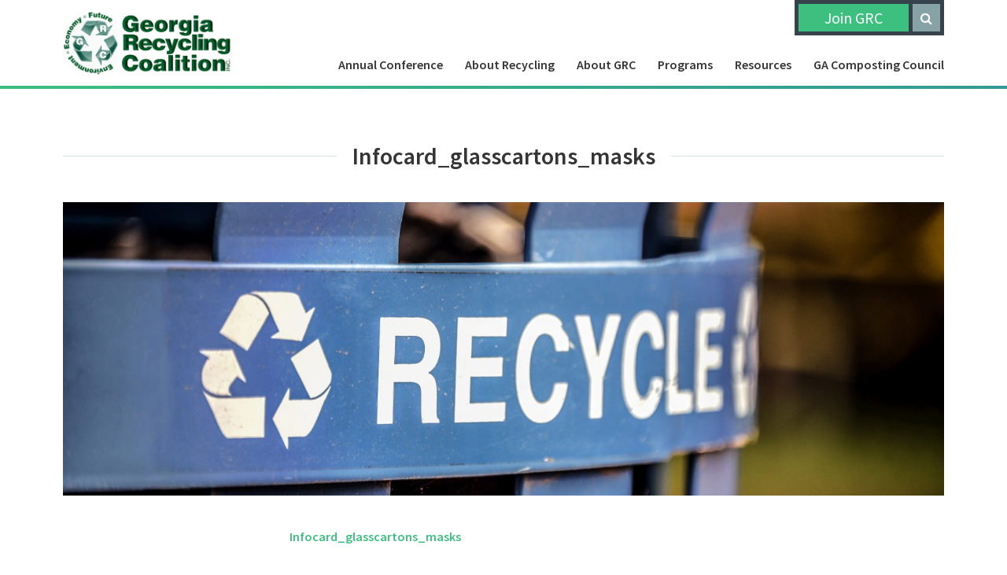

--- FILE ---
content_type: text/html; charset=UTF-8
request_url: https://georgiarecycles.org/customizable-print-materials/infocard_glasscartons_masks/
body_size: 30647
content:

<!doctype html>
<html lang="en-US">
  <head>
	<!--A2 NEW!!-->
	<meta charset="utf-8">
	<meta http-equiv="x-ua-compatible" content="ie=edge">
	<meta name="viewport" content="width=device-width, initial-scale=1">
	<!--The Real Favicon-->
	<link rel="apple-touch-icon" sizes="144x144" href="https://georgiarecycles.org/wp-content/themes/grc/dist/images/apple-touch-icon.png">
	<link rel="icon" type="image/png" sizes="32x32" href="https://georgiarecycles.org/wp-content/themes/grc/dist/images/favicon-32x32.png">
	<link rel="icon" type="image/png" sizes="16x16" href="https://georgiarecycles.org/wp-content/themes/grc/dist/images/favicon-16x16.png">
	<link rel="manifest" href="https://georgiarecycles.org/wp-content/themes/grc/dist/images/manifest.json">
	<link rel="mask-icon" href="https://georgiarecycles.org/wp-content/themes/grc/dist/images/safari-pinned-tab.svg" color="#5bbad5">
	<meta name="theme-color" content="#ffffff">
	<!--/The Real Favicon-->
	<title>Infocard_glasscartons_masks &#8211; Georgia Recycling Coalition</title>
<meta name='robots' content='max-image-preview:large' />
	<style>img:is([sizes="auto" i], [sizes^="auto," i]) { contain-intrinsic-size: 3000px 1500px }</style>
	<link rel='dns-prefetch' href='//js.stripe.com' />
<link rel="stylesheet" href="https://georgiarecycles.org/wp/wp-includes/css/dist/block-library/style.min.css?ver=6.8.3">
<style id='classic-theme-styles-inline-css' type='text/css'>
/*! This file is auto-generated */
.wp-block-button__link{color:#fff;background-color:#32373c;border-radius:9999px;box-shadow:none;text-decoration:none;padding:calc(.667em + 2px) calc(1.333em + 2px);font-size:1.125em}.wp-block-file__button{background:#32373c;color:#fff;text-decoration:none}
</style>
<style id='pdfemb-pdf-embedder-viewer-style-inline-css' type='text/css'>
.wp-block-pdfemb-pdf-embedder-viewer{max-width:none}

</style>
<link rel="stylesheet" href="https://georgiarecycles.org/wp-content/plugins/embed-any-document/css/embed-public.min.css?ver=2.7.8">
<style id='global-styles-inline-css' type='text/css'>
:root{--wp--preset--aspect-ratio--square: 1;--wp--preset--aspect-ratio--4-3: 4/3;--wp--preset--aspect-ratio--3-4: 3/4;--wp--preset--aspect-ratio--3-2: 3/2;--wp--preset--aspect-ratio--2-3: 2/3;--wp--preset--aspect-ratio--16-9: 16/9;--wp--preset--aspect-ratio--9-16: 9/16;--wp--preset--color--black: #000000;--wp--preset--color--cyan-bluish-gray: #abb8c3;--wp--preset--color--white: #ffffff;--wp--preset--color--pale-pink: #f78da7;--wp--preset--color--vivid-red: #cf2e2e;--wp--preset--color--luminous-vivid-orange: #ff6900;--wp--preset--color--luminous-vivid-amber: #fcb900;--wp--preset--color--light-green-cyan: #7bdcb5;--wp--preset--color--vivid-green-cyan: #00d084;--wp--preset--color--pale-cyan-blue: #8ed1fc;--wp--preset--color--vivid-cyan-blue: #0693e3;--wp--preset--color--vivid-purple: #9b51e0;--wp--preset--gradient--vivid-cyan-blue-to-vivid-purple: linear-gradient(135deg,rgba(6,147,227,1) 0%,rgb(155,81,224) 100%);--wp--preset--gradient--light-green-cyan-to-vivid-green-cyan: linear-gradient(135deg,rgb(122,220,180) 0%,rgb(0,208,130) 100%);--wp--preset--gradient--luminous-vivid-amber-to-luminous-vivid-orange: linear-gradient(135deg,rgba(252,185,0,1) 0%,rgba(255,105,0,1) 100%);--wp--preset--gradient--luminous-vivid-orange-to-vivid-red: linear-gradient(135deg,rgba(255,105,0,1) 0%,rgb(207,46,46) 100%);--wp--preset--gradient--very-light-gray-to-cyan-bluish-gray: linear-gradient(135deg,rgb(238,238,238) 0%,rgb(169,184,195) 100%);--wp--preset--gradient--cool-to-warm-spectrum: linear-gradient(135deg,rgb(74,234,220) 0%,rgb(151,120,209) 20%,rgb(207,42,186) 40%,rgb(238,44,130) 60%,rgb(251,105,98) 80%,rgb(254,248,76) 100%);--wp--preset--gradient--blush-light-purple: linear-gradient(135deg,rgb(255,206,236) 0%,rgb(152,150,240) 100%);--wp--preset--gradient--blush-bordeaux: linear-gradient(135deg,rgb(254,205,165) 0%,rgb(254,45,45) 50%,rgb(107,0,62) 100%);--wp--preset--gradient--luminous-dusk: linear-gradient(135deg,rgb(255,203,112) 0%,rgb(199,81,192) 50%,rgb(65,88,208) 100%);--wp--preset--gradient--pale-ocean: linear-gradient(135deg,rgb(255,245,203) 0%,rgb(182,227,212) 50%,rgb(51,167,181) 100%);--wp--preset--gradient--electric-grass: linear-gradient(135deg,rgb(202,248,128) 0%,rgb(113,206,126) 100%);--wp--preset--gradient--midnight: linear-gradient(135deg,rgb(2,3,129) 0%,rgb(40,116,252) 100%);--wp--preset--font-size--small: 13px;--wp--preset--font-size--medium: 20px;--wp--preset--font-size--large: 36px;--wp--preset--font-size--x-large: 42px;--wp--preset--spacing--20: 0.44rem;--wp--preset--spacing--30: 0.67rem;--wp--preset--spacing--40: 1rem;--wp--preset--spacing--50: 1.5rem;--wp--preset--spacing--60: 2.25rem;--wp--preset--spacing--70: 3.38rem;--wp--preset--spacing--80: 5.06rem;--wp--preset--shadow--natural: 6px 6px 9px rgba(0, 0, 0, 0.2);--wp--preset--shadow--deep: 12px 12px 50px rgba(0, 0, 0, 0.4);--wp--preset--shadow--sharp: 6px 6px 0px rgba(0, 0, 0, 0.2);--wp--preset--shadow--outlined: 6px 6px 0px -3px rgba(255, 255, 255, 1), 6px 6px rgba(0, 0, 0, 1);--wp--preset--shadow--crisp: 6px 6px 0px rgba(0, 0, 0, 1);}:where(.is-layout-flex){gap: 0.5em;}:where(.is-layout-grid){gap: 0.5em;}body .is-layout-flex{display: flex;}.is-layout-flex{flex-wrap: wrap;align-items: center;}.is-layout-flex > :is(*, div){margin: 0;}body .is-layout-grid{display: grid;}.is-layout-grid > :is(*, div){margin: 0;}:where(.wp-block-columns.is-layout-flex){gap: 2em;}:where(.wp-block-columns.is-layout-grid){gap: 2em;}:where(.wp-block-post-template.is-layout-flex){gap: 1.25em;}:where(.wp-block-post-template.is-layout-grid){gap: 1.25em;}.has-black-color{color: var(--wp--preset--color--black) !important;}.has-cyan-bluish-gray-color{color: var(--wp--preset--color--cyan-bluish-gray) !important;}.has-white-color{color: var(--wp--preset--color--white) !important;}.has-pale-pink-color{color: var(--wp--preset--color--pale-pink) !important;}.has-vivid-red-color{color: var(--wp--preset--color--vivid-red) !important;}.has-luminous-vivid-orange-color{color: var(--wp--preset--color--luminous-vivid-orange) !important;}.has-luminous-vivid-amber-color{color: var(--wp--preset--color--luminous-vivid-amber) !important;}.has-light-green-cyan-color{color: var(--wp--preset--color--light-green-cyan) !important;}.has-vivid-green-cyan-color{color: var(--wp--preset--color--vivid-green-cyan) !important;}.has-pale-cyan-blue-color{color: var(--wp--preset--color--pale-cyan-blue) !important;}.has-vivid-cyan-blue-color{color: var(--wp--preset--color--vivid-cyan-blue) !important;}.has-vivid-purple-color{color: var(--wp--preset--color--vivid-purple) !important;}.has-black-background-color{background-color: var(--wp--preset--color--black) !important;}.has-cyan-bluish-gray-background-color{background-color: var(--wp--preset--color--cyan-bluish-gray) !important;}.has-white-background-color{background-color: var(--wp--preset--color--white) !important;}.has-pale-pink-background-color{background-color: var(--wp--preset--color--pale-pink) !important;}.has-vivid-red-background-color{background-color: var(--wp--preset--color--vivid-red) !important;}.has-luminous-vivid-orange-background-color{background-color: var(--wp--preset--color--luminous-vivid-orange) !important;}.has-luminous-vivid-amber-background-color{background-color: var(--wp--preset--color--luminous-vivid-amber) !important;}.has-light-green-cyan-background-color{background-color: var(--wp--preset--color--light-green-cyan) !important;}.has-vivid-green-cyan-background-color{background-color: var(--wp--preset--color--vivid-green-cyan) !important;}.has-pale-cyan-blue-background-color{background-color: var(--wp--preset--color--pale-cyan-blue) !important;}.has-vivid-cyan-blue-background-color{background-color: var(--wp--preset--color--vivid-cyan-blue) !important;}.has-vivid-purple-background-color{background-color: var(--wp--preset--color--vivid-purple) !important;}.has-black-border-color{border-color: var(--wp--preset--color--black) !important;}.has-cyan-bluish-gray-border-color{border-color: var(--wp--preset--color--cyan-bluish-gray) !important;}.has-white-border-color{border-color: var(--wp--preset--color--white) !important;}.has-pale-pink-border-color{border-color: var(--wp--preset--color--pale-pink) !important;}.has-vivid-red-border-color{border-color: var(--wp--preset--color--vivid-red) !important;}.has-luminous-vivid-orange-border-color{border-color: var(--wp--preset--color--luminous-vivid-orange) !important;}.has-luminous-vivid-amber-border-color{border-color: var(--wp--preset--color--luminous-vivid-amber) !important;}.has-light-green-cyan-border-color{border-color: var(--wp--preset--color--light-green-cyan) !important;}.has-vivid-green-cyan-border-color{border-color: var(--wp--preset--color--vivid-green-cyan) !important;}.has-pale-cyan-blue-border-color{border-color: var(--wp--preset--color--pale-cyan-blue) !important;}.has-vivid-cyan-blue-border-color{border-color: var(--wp--preset--color--vivid-cyan-blue) !important;}.has-vivid-purple-border-color{border-color: var(--wp--preset--color--vivid-purple) !important;}.has-vivid-cyan-blue-to-vivid-purple-gradient-background{background: var(--wp--preset--gradient--vivid-cyan-blue-to-vivid-purple) !important;}.has-light-green-cyan-to-vivid-green-cyan-gradient-background{background: var(--wp--preset--gradient--light-green-cyan-to-vivid-green-cyan) !important;}.has-luminous-vivid-amber-to-luminous-vivid-orange-gradient-background{background: var(--wp--preset--gradient--luminous-vivid-amber-to-luminous-vivid-orange) !important;}.has-luminous-vivid-orange-to-vivid-red-gradient-background{background: var(--wp--preset--gradient--luminous-vivid-orange-to-vivid-red) !important;}.has-very-light-gray-to-cyan-bluish-gray-gradient-background{background: var(--wp--preset--gradient--very-light-gray-to-cyan-bluish-gray) !important;}.has-cool-to-warm-spectrum-gradient-background{background: var(--wp--preset--gradient--cool-to-warm-spectrum) !important;}.has-blush-light-purple-gradient-background{background: var(--wp--preset--gradient--blush-light-purple) !important;}.has-blush-bordeaux-gradient-background{background: var(--wp--preset--gradient--blush-bordeaux) !important;}.has-luminous-dusk-gradient-background{background: var(--wp--preset--gradient--luminous-dusk) !important;}.has-pale-ocean-gradient-background{background: var(--wp--preset--gradient--pale-ocean) !important;}.has-electric-grass-gradient-background{background: var(--wp--preset--gradient--electric-grass) !important;}.has-midnight-gradient-background{background: var(--wp--preset--gradient--midnight) !important;}.has-small-font-size{font-size: var(--wp--preset--font-size--small) !important;}.has-medium-font-size{font-size: var(--wp--preset--font-size--medium) !important;}.has-large-font-size{font-size: var(--wp--preset--font-size--large) !important;}.has-x-large-font-size{font-size: var(--wp--preset--font-size--x-large) !important;}
:where(.wp-block-post-template.is-layout-flex){gap: 1.25em;}:where(.wp-block-post-template.is-layout-grid){gap: 1.25em;}
:where(.wp-block-columns.is-layout-flex){gap: 2em;}:where(.wp-block-columns.is-layout-grid){gap: 2em;}
:root :where(.wp-block-pullquote){font-size: 1.5em;line-height: 1.6;}
</style>
<link rel="stylesheet" href="https://georgiarecycles.org/wp-content/plugins/easy-paypal-donation/assets/css/wpedon.css?ver=1.5.1">
<link rel="stylesheet" href="https://georgiarecycles.org/wp-content/plugins/url-shortify/lite/dist/styles/url-shortify.css?ver=1.10.9">
<link rel="stylesheet" href="https://georgiarecycles.org/wp-content/themes/grc/dist/styles/main.css?st=1601320384">
<script type="text/javascript" src="https://ajax.googleapis.com/ajax/libs/jquery/1.12.4/jquery.min.js" id="jquery-js"></script>
<script type="text/javascript" id="url-shortify-js-extra">
/* <![CDATA[ */
var usParams = {"ajaxurl":"https:\/\/georgiarecycles.org\/wp\/wp-admin\/admin-ajax.php"};
/* ]]> */
</script>
<script>window.jQuery || document.write('<script src="https://georgiarecycles.org/wp/wp-includes/js/jquery/jquery.js"><\/script>')</script>
<script type="text/javascript" src="https://georgiarecycles.org/wp-content/plugins/url-shortify/lite/dist/scripts/url-shortify.js?ver=1.10.9" id="url-shortify-js"></script>
<link rel="https://api.w.org/" href="https://georgiarecycles.org/wp-json/" /><link rel="alternate" title="JSON" type="application/json" href="https://georgiarecycles.org/wp-json/wp/v2/media/2139" /><link rel="alternate" title="oEmbed (JSON)" type="application/json+oembed" href="https://georgiarecycles.org/wp-json/oembed/1.0/embed?url=https%3A%2F%2Fgeorgiarecycles.org%2Fcustomizable-print-materials%2Finfocard_glasscartons_masks%2F" />
<link rel="alternate" title="oEmbed (XML)" type="text/xml+oembed" href="https://georgiarecycles.org/wp-json/oembed/1.0/embed?url=https%3A%2F%2Fgeorgiarecycles.org%2Fcustomizable-print-materials%2Finfocard_glasscartons_masks%2F&#038;format=xml" />
<meta name="tec-api-version" content="v1"><meta name="tec-api-origin" content="https://georgiarecycles.org"><link rel="alternate" href="https://georgiarecycles.org/wp-json/tribe/events/v1/" /><script type='text/javascript'> var ajaxurl = 'https://georgiarecycles.org/wp/wp-admin/admin-ajax.php';</script>	<link rel="canonical" href="https://georgiarecycles.org/customizable-print-materials/infocard_glasscartons_masks/">
<style>.shorten_url { 
	   padding: 10px 10px 10px 10px ; 
	   border: 1px solid #AAAAAA ; 
	   background-color: #EEEEEE ;
}</style>	<script src="https://use.fontawesome.com/842d3f4633.js"></script>
	<link href="https://fonts.googleapis.com/css?family=Source+Sans+Pro:400,400i,600,600i" rel="stylesheet">
		<script>
		(function(i,s,o,g,r,a,m){i['GoogleAnalyticsObject']=r;i[r]=i[r]||function(){
		(i[r].q=i[r].q||[]).push(arguments)},i[r].l=1*new Date();a=s.createElement(o),
		m=s.getElementsByTagName(o)[0];a.async=1;a.src=g;m.parentNode.insertBefore(a,m)
		})(window,document,'script','https://www.google-analytics.com/analytics.js','ga');
		
		ga('create', 'UA-102379796-1', 'auto');
		ga('send', 'pageview');
		
	</script>
		<style>
		.content-text ul, .content-text ol{
			padding-left:20px;
		}
	
		#comm-list{
			column-count: 2!important;
			padding:0;
			column-gap:30px;
		}
		#comm-list li{
			list-style: none;
			break-inside:avoid!important;
			padding-top:15px;
		}
		#comm-list li img{
			width:100%;
		}
				/*
		.sponsors-grid.primary .cft-gi:last-child{		
			display: block;
			margin:auto;
		}

		@media screen and (min-width: 1000px){
			.sponsors-grid.primary .cft-gi:last-child{
				width:15%!important;
			}	
		*/
		

.embed-container {
  position: relative;
  width: 100%;
  padding-top: 56.25%; /* 16:9 aspect ratio */
  height: 0;
  overflow: hidden;
  max-width: 100%;
}
.embed-container iframe {
  position: absolute;
  top: 0; left: 0;
  width: 100%;
  height: 100%;
  border: 0;
}


.page-id-4837 .cft-g.sponsors-grid.primary{
	margin-left:-30px;
}
.page-id-4837 .cft-g.sponsors-grid.primary>.cft-gi{
	padding-left:40px;
	margin-bottom:40px;
}
.page-id-4837 .cft-g.sponsors-grid.primary>.cft-gi .wp-image-5714{
	width:70%!important;
	margin:auto;
}

	</style>
</head>
  <body class="attachment wp-singular attachment-template-default attachmentid-2139 attachment-pdf wp-theme-grc tribe-no-js infocard_glasscartons_masks sidebar-primary">
    <!--[if IE]>
      <div class="alert alert-warning">
        You are using an <strong>outdated</strong> browser. Please <a href="http://browsehappy.com/">upgrade your browser</a> to improve your experience.      </div>
    <![endif]-->
    <style>

	
	.search-form-container a.btn:first-of-type{
		margin-bottom:4px;
	}
	
	@media screen and (min-width: 800px){
		
		/*.search-form-container{
			width:375px;
		}*/
		.search-form-container a.btn{
			display:inline-block;
		}
		.search-form-container a.btn:first-of-type{
			width:180px;
			margin-right:2px;
			margin-bottom:0;
		}
		.search-form-container a.btn:last-of-type{
			width:140px;
		}
	}
</style>

<header class="banner">
  <div class="container">
    <a class="brand" href="https://georgiarecycles.org/">
	    <img src="https://georgiarecycles.org/wp-content/themes/grc/dist/images/logo.png" alt="GRC Logo">
    </a>
 
    <a class="menu-link">
	    <span class="bars"></span>
	  </a>
	  
    <nav class="nav-primary">
			<ul id="menu-primary-navigation" class="nav"><li class="menu-annual-conference"><a href="https://georgiarecycles.org/shapingthefuture/">Annual Conference</a></li>
<li class="dropdown menu-about-recycling"><a href="https://georgiarecycles.org/about-recycling/">About Recycling</a><span class='caret'><i class='fa fa-caret-down'></i></span>
<ul class="sub-menu">
	<li class="dropdown menu-how-do-i-start"><a href="https://georgiarecycles.org/how-do-i-start/">How Do I Start?</a><span class='caret'><i class='fa fa-caret-down'></i></span>
	<ul class="sub-menu">
		<li class="menu-communities"><a href="https://georgiarecycles.org/how-do-i-start/communities/">Communities</a></li>
		<li class="menu-businesses"><a href="https://georgiarecycles.org/how-do-i-start/businesses/">Businesses</a></li>
	</ul>
</li>
	<li class="menu-where-does-my-recycling-go"><a href="https://georgiarecycles.org/about-recycling/where-does-my-recycling-go/">Where does my recycling go?</a></li>
	<li class="menu-general-information"><a href="https://georgiarecycles.org/about-recycling/general-information/">General Information</a></li>
	<li class="menu-waste-reduction"><a href="https://georgiarecycles.org/about-recycling/waste-reduction/">Waste Reduction</a></li>
</ul>
</li>
<li class="dropdown menu-about-grc"><a href="https://georgiarecycles.org/about-the-grc/">About GRC</a><span class='caret'><i class='fa fa-caret-down'></i></span>
<ul class="sub-menu">
	<li class="menu-contact-us"><a href="https://georgiarecycles.org/about-the-grc/contact-us/">Contact Us</a></li>
	<li class="menu-about-us"><a href="https://georgiarecycles.org/about-the-grc/about-us/">About Us</a></li>
	<li class="dropdown menu-membership"><a href="https://georgiarecycles.org/about-the-grc/membership/">Membership</a><span class='caret'><i class='fa fa-caret-down'></i></span>
	<ul class="sub-menu">
		<li class="menu-membership-types"><a href="https://georgiarecycles.org/about-the-grc/membership/membership-types/">Membership Types</a></li>
		<li class="menu-membership-directory"><a href="https://georgiarecycles.org/about-the-grc/membership/membership-directory/">Membership Directory</a></li>
	</ul>
</li>
	<li class="menu-board-of-directors"><a href="https://georgiarecycles.org/about-the-grc/board-of-directors/">Board of Directors</a></li>
	<li class="menu-events"><a href="https://georgiarecycles.org/events/">Events</a></li>
	<li class="menu-our-sponsors"><a href="https://georgiarecycles.org/about-the-grc/our-sponsors/">Our Sponsors</a></li>
	<li class="menu-newsletters"><a href="https://georgiarecycles.org/about-the-grc/newsletters/">Newsletters</a></li>
</ul>
</li>
<li class="dropdown menu-programs"><a href="https://georgiarecycles.org/programs/">Programs</a><span class='caret'><i class='fa fa-caret-down'></i></span>
<ul class="sub-menu">
	<li class="menu-recyclerightga-lets-sort-this-out"><a href="https://georgiarecycles.org/programs/recycle-right/">#RecycleRightGA – let’s sort this out</a></li>
	<li class="menu-green-schools"><a href="https://georgiarecycles.org/programs/green-schools/">Green Schools</a></li>
	<li class="menu-recycle-4-georgia"><a href="https://georgiarecycles.org/?page_id=135">Recycle 4 Georgia</a></li>
	<li class="menu-a-bags-life"><a href="https://georgiarecycles.org/programs/a-bags-life/">A Bag’s Life</a></li>
	<li class="menu-connie-burns-scholarship"><a href="https://georgiarecycles.org/programs/connie-burns-scholarship/">Connie Burns Scholarship</a></li>
	<li class="menu-america-recycles-day"><a href="https://georgiarecycles.org/programs/america-recycles-day/">America Recycles Day</a></li>
	<li class="menu-made-in-georgia"><a href="https://georgiarecycles.org/programs/made-in-georgia/">Made in Georgia</a></li>
	<li class="menu-ideas-for-celebrating-earth-day"><a href="https://georgiarecycles.org/programs/earth-day-2020/">Ideas for Celebrating Earth Day!</a></li>
</ul>
</li>
<li class="dropdown menu-resources"><a href="https://georgiarecycles.org/tools-resources/">Resources</a><span class='caret'><i class='fa fa-caret-down'></i></span>
<ul class="sub-menu">
	<li class="dropdown menu-citizen-resource-guides"><a href="https://georgiarecycles.org/tools-resources/citizen-resource-guides/">Citizen Resource Guides</a><span class='caret'><i class='fa fa-caret-down'></i></span>
	<ul class="sub-menu">
		<li class="menu-glass-recycling-resources"><a href="https://georgiarecycles.org/tools-resources/citizen-resource-guides/glass-recycling-resources/">Glass Recycling Resources</a></li>
		<li class="menu-polystyrene-styrofoam-guide"><a href="https://georgiarecycles.org/tools-resources/citizen-resource-guides/polystyrenestyrofoam-guide/">Polystyrene/Styrofoam Guide</a></li>
		<li class="menu-compact-fluorescent-light-guide"><a href="https://georgiarecycles.org/tools-resources/citizen-resource-guides/compact-fluorescent-light-guide/">Compact Fluorescent Light Guide</a></li>
		<li class="menu-battery-recycling-resources"><a href="https://georgiarecycles.org/tools-resources/citizen-resource-guides/battery-guide/">Battery Recycling Resources</a></li>
		<li class="menu-plastic-bag-guide"><a href="https://georgiarecycles.org/tools-resources/citizen-resource-guides/plastic-bag-guide/">Plastic Bag Guide</a></li>
		<li class="menu-multi-family-recycling-programs-in-georgia"><a href="https://georgiarecycles.org/tools-resources/citizen-resource-guides/multi-family-recycling-programs-in-georgia/">Multi Family Recycling Programs in Georgia</a></li>
		<li class="menu-community-based-composting"><a href="https://georgiarecycles.org/tools-resources/citizen-resource-guides/community-based-composting/">Community-based Composting</a></li>
		<li class="menu-composting-in-georgia"><a href="https://georgiarecycles.org/tools-resources/citizen-resource-guides/composting-in-georgia/">Composting in Georgia</a></li>
		<li class="menu-recycling-bin-vendor-list"><a href="https://georgiarecycles.org/tools-resources/citizen-resource-guides/recycling-bin-vendor-list/">Recycling Bin Vendor List</a></li>
	</ul>
</li>
	<li class="menu-for-educators-and-students"><a href="https://georgiarecycles.org/tools-resources/for-educators-and-students/">For Educators and Students</a></li>
	<li class="menu-faqs"><a href="https://georgiarecycles.org/tools-resources/faqs/">FAQs</a></li>
	<li class="menu-presentations"><a href="https://georgiarecycles.org/tools-resources/presentations-2/">Presentations</a></li>
	<li class="menu-publications"><a href="https://georgiarecycles.org/tools-resources/publications/">Publications</a></li>
	<li class="menu-e-scrap-vendors"><a href="https://georgiarecycles.org/tools-resources/e-scrap-vendors/">E-Scrap Vendors</a></li>
	<li class="dropdown menu-myecovideos"><a href="https://georgiarecycles.org/tools-resources/myecovideos/">MyEcoVideos</a><span class='caret'><i class='fa fa-caret-down'></i></span>
	<ul class="sub-menu">
		<li class="menu-greenshortz"><a href="https://georgiarecycles.org/tools-resources/myecovideos/greenshortz/">GreenShortz</a></li>
		<li class="menu-single-stream-recycling"><a href="https://georgiarecycles.org/tools-resources/myecovideos/single-stream-recycling/">Single Stream Recycling</a></li>
		<li class="menu-recycle-guys"><a href="https://georgiarecycles.org/tools-resources/myecovideos/recycle-guys/">Recycle Guys</a></li>
		<li class="menu-be-an-energystar"><a href="https://georgiarecycles.org/tools-resources/myecovideos/be-an-energystar/">Be an EnergyStar!</a></li>
		<li class="menu-kids-recycle"><a href="https://georgiarecycles.org/tools-resources/myecovideos/kids-recycle/">Kids Recycle!</a></li>
		<li class="menu-viewer-submissions"><a href="https://georgiarecycles.org/tools-resources/myecovideos/viewer-submissions/">Viewer Submissions</a></li>
	</ul>
</li>
</ul>
</li>
<li class="menu-ga-composting-council"><a href="https://georgiarecycles.org/usccgeorgia-2/">GA Composting Council</a></li>
</ul>			
			<div class="search-form-container">
				<form class="search-form" role="search" method="get" id="searchform" action="https://georgiarecycles.org/">
					<input type="text" name="s">
					<span class="search-closer"></span>
				</form>
				<!--<a class="btn" title="Join the Georgia Recycling Coalition" href="/32annualconference/">2023 Conference</a>-->
				<a class="btn" title="Join the Georgia Recycling Coalition" href="https://georgiarecycles.org/about-the-grc/membership/">Join GRC</a>
				<button class="btn search-toggle btn-secondary"><i class="fa fa-search" aria-hidden="true"></i></button>
			</div>
			
    </nav>
  </div>
	<style>
		@media screen and (min-width: 1000px) {
			.cft-g.sponsors-grid.primary>.cft-gi {
    			width: 25%;
			}
		}
	</style>
</header>
    <div class="wrap" role="document">
			<div class="main-wrap">
	      <main class="main">
	        <div class="container">
	
<div class="page-header">
	<div class="fancy-title">
		<h1>Infocard_glasscartons_masks</h1>
	</div>
	
			
		<img class="featured-image" src="https://georgiarecycles.org/wp-content/uploads/2017/05/shutterstock_636849295-1-1500x500.jpg">	
		
</div>
	<div class="cft-g page-body">
  	<div class="cft-gi main">
	  		  	<div class="content-text"><p class="attachment"><a href='https://georgiarecycles.org/wp-content/uploads/2020/11/Infocard_glasscartons_masks.pdf'>Infocard_glasscartons_masks</a></p>
</div>
			  	</div><!--
	  --><div class="cft-gi sidebar">
		   

	  </div>
	</div>
	
</div>	      </main><!-- /.main -->
			</div>
			<footer class="site-footer">
  <div class="container">
		<ul class="social-links">
			<li><a class="btn ghost" target="_blank" href="https://www.facebook.com/georgia.recycles/"><i class="fa fa-facebook"></i></a></li>
			<li><a class="btn ghost" target="_blank" href="https://www.instagram.com/garecycles/"><i class="fa fa-instagram"></i></a></li>
			<li><a class="btn ghost" target="_blank" href="https://www.pinterest.com/grcga/"><i class="fa fa-pinterest-p"></i></a></li>
		</ul>
		
		<ul class="link-list">
			<!--<li><a class="btn ghost" href="">Donate</a></li>-->
			<li><a style="width:182px;" class="btn ghost" href="https://georgiarecycles.org/about-the-grc/membership/">Join Us</a></li>
		</ul>
		
		<p class="copy">©2026 Georgia Recycling Coalition | <a href="https://georgiarecycles.org/about-the-grc/contact-us/">Contact Us</a><br>
			<p><strong>We are not a drop off facility. We are a state association office in downtown Atlanta.</strong></p><br><br>
		Website by <a href="http://confitdesign.com">Confit</a></p>
  </div>
</footer>
<script type="speculationrules">
{"prefetch":[{"source":"document","where":{"and":[{"href_matches":"\/*"},{"not":{"href_matches":["\/wp\/wp-*.php","\/wp\/wp-admin\/*","\/wp-content\/uploads\/*","\/wp-content\/*","\/wp-content\/plugins\/*","\/wp-content\/themes\/grc\/*","\/*\\?(.+)"]}},{"not":{"selector_matches":"a[rel~=\"nofollow\"]"}},{"not":{"selector_matches":".no-prefetch, .no-prefetch a"}}]},"eagerness":"conservative"}]}
</script>
		<script>
		( function ( body ) {
			'use strict';
			body.className = body.className.replace( /\btribe-no-js\b/, 'tribe-js' );
		} )( document.body );
		</script>
		<script> /* <![CDATA[ */var tribe_l10n_datatables = {"aria":{"sort_ascending":": activate to sort column ascending","sort_descending":": activate to sort column descending"},"length_menu":"Show _MENU_ entries","empty_table":"No data available in table","info":"Showing _START_ to _END_ of _TOTAL_ entries","info_empty":"Showing 0 to 0 of 0 entries","info_filtered":"(filtered from _MAX_ total entries)","zero_records":"No matching records found","search":"Search:","all_selected_text":"All items on this page were selected. ","select_all_link":"Select all pages","clear_selection":"Clear Selection.","pagination":{"all":"All","next":"Next","previous":"Previous"},"select":{"rows":{"0":"","_":": Selected %d rows","1":": Selected 1 row"}},"datepicker":{"dayNames":["Sunday","Monday","Tuesday","Wednesday","Thursday","Friday","Saturday"],"dayNamesShort":["Sun","Mon","Tue","Wed","Thu","Fri","Sat"],"dayNamesMin":["S","M","T","W","T","F","S"],"monthNames":["January","February","March","April","May","June","July","August","September","October","November","December"],"monthNamesShort":["January","February","March","April","May","June","July","August","September","October","November","December"],"monthNamesMin":["Jan","Feb","Mar","Apr","May","Jun","Jul","Aug","Sep","Oct","Nov","Dec"],"nextText":"Next","prevText":"Prev","currentText":"Today","closeText":"Done","today":"Today","clear":"Clear"}};/* ]]> */ </script><script type="text/javascript" src="https://georgiarecycles.org/wp-content/plugins/the-events-calendar/common/build/js/user-agent.js?ver=da75d0bdea6dde3898df" id="tec-user-agent-js"></script>
<script type="text/javascript" src="https://georgiarecycles.org/wp-content/plugins/embed-any-document/js/pdfobject.min.js?ver=2.7.8" id="awsm-ead-pdf-object-js"></script>
<script type="text/javascript" id="awsm-ead-public-js-extra">
/* <![CDATA[ */
var eadPublic = [];
/* ]]> */
</script>
<script type="text/javascript" src="https://georgiarecycles.org/wp-content/plugins/embed-any-document/js/embed-public.min.js?ver=2.7.8" id="awsm-ead-public-js"></script>
<script type="text/javascript" src="https://js.stripe.com/v3/" id="stripe-js-js"></script>
<script type="text/javascript" id="wpedon-js-extra">
/* <![CDATA[ */
var wpedon = {"ajaxUrl":"https:\/\/georgiarecycles.org\/wp\/wp-admin\/admin-ajax.php","nonce":"b7e4878b88","opens":"2","cancel":"https:\/\/georgiarecycles.org\/cs6s","return":"https:\/\/georgiarecycles.org\/cs6s"};
/* ]]> */
</script>
<script type="text/javascript" src="https://georgiarecycles.org/wp-content/plugins/easy-paypal-donation/assets/js/wpedon.js?ver=1.5.1" id="wpedon-js"></script>
<script type="text/javascript" src="https://georgiarecycles.org/wp-content/themes/grc/dist/scripts/main.js?st=1601320383" id="sage/js-js"></script>
    
    </div><!-- /.wrap -->

  </body>
  <script type="text/javascript">
	  jQuery(document).ready(function($) {
		  $('.page-slider').slick({
		    dots: 1,
		    arrows: false,
		    speed: 500,
		    fade: true,
		    cssEase: 'linear',
		    autoplay: true,
		    autoplaySpeed: 4000,
		    pauseOnHover: false
		  });
		});
  </script>
  <style>
	  #ycd-circle-3608 h4{
		  font-family: "Source Sans Pro",sans-serif!important;
	  }
  </style>
</html>


--- FILE ---
content_type: text/css
request_url: https://georgiarecycles.org/wp-content/themes/grc/dist/styles/main.css?st=1601320384
body_size: 42735
content:
.clearfix{*zoom:1}.clearfix:after{content:"";display:table;clear:both}.cft-g{margin-left:-30px;-moz-box-sizing:border-box;-webkit-box-sizing:border-box;box-sizing:border-box}.cft-g>.cft-gi{padding-left:30px;display:inline-block;vertical-align:top;-moz-box-sizing:border-box;-webkit-box-sizing:border-box;box-sizing:border-box}html,body,div,span,object,iframe,h1,h2,h3,h4,h5,h6,p,blockquote,pre,abbr,address,cite,code,del,dfn,em,img,ins,kbd,q,samp,small,strong,sub,sup,var,b,i,dl,dt,dd,ol,ul,li,fieldset,form,label,legend,table,caption,tbody,tfoot,thead,tr,th,td,article,aside,canvas,details,figcaption,figure,footer,header,hgroup,menu,nav,section,summary,time,mark,audio,video{margin:0;padding:0;border:0;outline:0;font-size:100%;vertical-align:baseline;background:transparent}body{line-height:1}article,aside,details,figcaption,figure,footer,header,hgroup,menu,nav,section{display:block}nav ul{list-style:none}blockquote,q{quotes:none}blockquote:before,blockquote:after,q:before,q:after{content:'';content:none}a{margin:0;padding:0;font-size:100%;vertical-align:baseline;background:transparent}ins{background-color:#ff9;color:#000;text-decoration:none}mark{background-color:#ff9;color:#000;font-style:italic;font-weight:bold}del{text-decoration:line-through}abbr[title],dfn[title]{border-bottom:1px dotted;cursor:help}table{border-collapse:collapse;border-spacing:0}hr{display:block;height:1px;border:0;border-top:1px solid #cccccc;margin:1em 0;padding:0}input,select{vertical-align:middle}sticky,.bypostauthor,.gallery-caption{display:normal}.alignnone{margin:0 auto 1em}.alignright{float:right;margin:0 0 1em 1em}.alignleft{float:left;margin:0 1em 1em 0}.aligncenter,div.aligncenter{display:block;clear:both;margin:0em auto 1em !important}img,img[class*="align"],img[class*="wp-image-"]{max-width:100% !important;height:auto;width:auto;display:block}article img.wp-post-image{margin-bottom:1em}img.wp-smiley{border:none;margin-bottom:0;margin-top:0;padding:0}img.alignright{margin-left:0 0 1em 1em}img.alignleft{margin:0 1em 1em 0}img.aligncenter{display:block;margin:0 auto 1em}img#wpstats{display:block;margin:0 auto}img[class*="align"],img[class*="wp-image-"],.gallery .gallery-icon img{border:none}.wp-caption{margin-bottom:1em;max-width:100%;text-align:center}.wp-caption img{display:block;margin:0 auto}.wp-caption-text{position:relative;font-size:14px;line-height:21px;padding:5px 0}.gallery{margin:0 auto}.gallery .gallery-item{margin:0;float:left;text-align:center;width:33%}.gallery a img{border:none}html{font-size:62.5%}body,input,textarea,button,select{font-size:16px;line-height:24px;font-size:1.6rem;line-height:2.4rem;font-family:"Source Sans Pro",sans-serif;color:#363535;font-weight:400;-webkit-font-smoothing:antialiased;-webkit-text-size-adjust:100%}h1,h2,h3,h4,h5,h6,.h1,.h2,.h3,.h4,.h5,.h6{display:block;font-family:"Source Sans Pro",sans-serif;font-weight:600;margin-bottom:10px}h1 a,h2 a,h3 a,h4 a,h5 a,h6 a,.h1 a,.h2 a,.h3 a,.h4 a,.h5 a,.h6 a{text-decoration:none}h1 a:hover,h2 a:hover,h3 a:hover,h4 a:hover,h5 a:hover,h6 a:hover,.h1 a:hover,.h2 a:hover,.h3 a:hover,.h4 a:hover,.h5 a:hover,.h6 a:hover{text-decoration:underline}h1 a,h2 a,h3 a,h4 a,h5 a,h6 a,.h1 a,.h2 a,.h3 a,.h4 a,.h5 a,.h6 a{font-weight:inherit}h1,.h1{font-size:30px;line-height:38px;font-size:3rem;line-height:3.8rem}h2,.h2{font-size:26px;line-height:34px;font-size:2.6rem;line-height:3.4rem}h3,.h3{font-size:24px;line-height:32px;font-size:2.4rem;line-height:3.2rem}h4,.h4{font-size:20px;line-height:28px;font-size:2rem;line-height:2.8rem}h5,.h5{font-size:16px;line-height:24px;font-size:1.6rem;line-height:2.4rem}h6,.h6{font-size:16px;line-height:24px;font-size:1.6rem;line-height:2.4rem}@media screen and (min-width: 800px){h1,.h1{font-size:36px;line-height:38px;font-size:3.6rem;line-height:3.8rem}h2,.h2{font-size:30px;line-height:34px;font-size:3rem;line-height:3.4rem}h3,.h3{font-size:28px;line-height:32px;font-size:2.8rem;line-height:3.2rem}h4,.h4{font-size:24px;line-height:28px;font-size:2.4rem;line-height:2.8rem}h5,.h5{font-size:20px;line-height:24px;font-size:2rem;line-height:2.4rem}h6,.h6{font-size:18px;line-height:24px;font-size:1.8rem;line-height:2.4rem}}p{margin:0 0 0.75em 0}p img{margin:0}em{font-style:italic}strong{font-weight:bold}small{font-size:80%}blockquote{font-size:20px;line-height:28px;font-size:2rem;line-height:2.8rem;color:#777;font-style:italic;margin:0 0 30px;padding:15px 30px;border-left:1px solid #e7e7e7}blockquote p{margin-bottom:0}blockquote p+cite{margin-top:15px}blockquote cite{display:block;font-size:14px;line-height:21px;font-size:1.4rem;line-height:2.1rem;color:#777}blockquote cite:before{content:"\2014 \0020"}hr{clear:both;border-top:solid #e7e7e7;border-width:1px 0 0;margin:60px 0}hr.hr-small{margin:30px 0}hr.hr-clear{border-top:0 none}form{margin-bottom:20px}fieldset{margin-bottom:20px}input[type="text"],input[type="password"],input[type="email"],textarea,select{border:1px solid #ccc;padding:5px 4px;outline:none;-moz-border-radius:2px;-webkit-border-radius:2px;border-radius:2px;font:13px;color:#363535;margin:0;width:210px;max-width:100%;display:block;margin-bottom:20px;background:#fff}select{padding:0}textarea{min-height:60px}label,legend{display:block;font-weight:bold;font-size:13px}select{width:220px}input[type="checkbox"]{display:inline}label span,legend span{font-weight:normal;font-size:13px;color:#444}.btn,.btn-secondary,a.btn-secondary,.ninja-forms-field.nf-element[type="button"][value="Submit"],a.btn,a.btn-secondary,a.ninja-forms-field.nf-element[type="button"][value="Submit"]{display:inline-block;padding:8px 10px;margin:0;font-size:16px;line-height:24px;font-size:1.6rem;line-height:2.4rem;font-weight:500;text-decoration:none;text-align:center;vertical-align:middle;white-space:nowrap;cursor:pointer;color:#fff;border:none;-webkit-user-select:none;-moz-user-select:none;-ms-user-select:none;-o-user-select:none;user-select:none;-webkit-appearance:none;font-family:"Source Sans Pro",sans-serif;-moz-transition:0.2s all ease-in;-webkit-transition:0.2s all ease-in;transition:0.2s all ease-in;background-color:#3dbf80}.btn.small,.small.btn-secondary,.small.ninja-forms-field.nf-element[type="button"][value="Submit"],a.btn.small,a.small.btn-secondary,a.small.ninja-forms-field.nf-element[type="button"][value="Submit"]{padding:4px 5px;font-size:13px;line-height:24px;font-size:1.3rem;line-height:2.4rem}.btn.full,.full.btn-secondary,.full.ninja-forms-field.nf-element[type="button"][value="Submit"],a.btn.full,a.full.btn-secondary,a.full.ninja-forms-field.nf-element[type="button"][value="Submit"]{width:100%}.btn:hover,.btn-secondary:hover,.ninja-forms-field.nf-element[type="button"][value="Submit"]:hover,a.btn:hover,a.btn-secondary:hover,a.ninja-forms-field.nf-element[type="button"][value="Submit"]:hover{background-color:#319866;color:#fff}.btn:active,.btn-secondary:active,.ninja-forms-field.nf-element[type="button"][value="Submit"]:active,a.btn:active,a.btn-secondary:active,a.ninja-forms-field.nf-element[type="button"][value="Submit"]:active{background-color:#24724c;color:#fff}.btn[disabled],[disabled].btn-secondary,[disabled].ninja-forms-field.nf-element[type="button"][value="Submit"],.btn.disabled,.disabled.btn-secondary,.disabled.ninja-forms-field.nf-element[type="button"][value="Submit"],a.btn[disabled],a[disabled].btn-secondary,a[disabled].ninja-forms-field.nf-element[type="button"][value="Submit"],a.btn.disabled,a.disabled.btn-secondary,a.disabled.ninja-forms-field.nf-element[type="button"][value="Submit"]{cursor:default;color:#ababab;background-color:#dfdfdf}.btn.ghost,.ghost.btn-secondary,.ghost.ninja-forms-field.nf-element[type="button"][value="Submit"]{border:1px solid #fff;background:transparent;color:#fff}.btn.ghost:hover,.ghost.btn-secondary:hover,.ghost.ninja-forms-field.nf-element[type="button"][value="Submit"]:hover{background:#3dbf80;color:#fff;border-color:#3dbf80}.btn-secondary,a.btn-secondary{background-color:#87a2a5}.btn-secondary:hover,a.btn-secondary:hover{background-color:#6b8b8e;color:#fff}.btn-secondary:active,a.btn-secondary:active{background-color:#556e71;color:#fff}.text-link{display:inline;border:0 none;background:none;text-decoration:underline;padding:0;margin:0}.slick-slider{position:relative;display:block;box-sizing:border-box;-webkit-user-select:none;-moz-user-select:none;-ms-user-select:none;user-select:none;-webkit-touch-callout:none;-khtml-user-select:none;-ms-touch-action:pan-y;touch-action:pan-y;-webkit-tap-highlight-color:transparent}.slick-list{position:relative;display:block;overflow:hidden;margin:0;padding:0}.slick-list:focus{outline:none}.slick-list.dragging{cursor:pointer;cursor:hand}.slick-slider .slick-track,.slick-slider .slick-list{-webkit-transform:translate3d(0, 0, 0);-moz-transform:translate3d(0, 0, 0);-ms-transform:translate3d(0, 0, 0);-o-transform:translate3d(0, 0, 0);transform:translate3d(0, 0, 0)}.slick-track{position:relative;top:0;left:0;display:block}.slick-track:before,.slick-track:after{display:table;content:''}.slick-track:after{clear:both}.slick-loading .slick-track{visibility:hidden}.slick-slide{display:none;float:left;height:100%;min-height:1px}[dir='rtl'] .slick-slide{float:right}.slick-slide img{display:block}.slick-slide.slick-loading img{display:none}.slick-slide.dragging img{pointer-events:none}.slick-initialized .slick-slide{display:block}.slick-loading .slick-slide{visibility:hidden}.slick-vertical .slick-slide{display:block;height:auto;border:1px solid transparent}.slick-arrow.slick-hidden{display:none}.slick-loading .slick-list{background:#fff url("../images/ajax-loader.gif") center center no-repeat}@font-face{font-family:'slick';font-weight:normal;font-style:normal;src:url("../fonts/slick.eot");src:url("../fonts/slick.eot?#iefix") format("embedded-opentype"),url("../fonts/slick.woff") format("woff"),url("../fonts/slick.ttf") format("truetype"),url("../fonts/slick.svg#slick") format("svg")}.slick-prev,.slick-next{font-size:0;line-height:0;position:absolute;top:50%;display:block;width:20px;height:20px;padding:0;-webkit-transform:translate(0, -50%);-ms-transform:translate(0, -50%);transform:translate(0, -50%);cursor:pointer;color:transparent;border:none;outline:none;background:transparent}.slick-prev:hover,.slick-prev:focus,.slick-next:hover,.slick-next:focus{color:transparent;outline:none;background:transparent}.slick-prev:hover:before,.slick-prev:focus:before,.slick-next:hover:before,.slick-next:focus:before{opacity:1}.slick-prev.slick-disabled:before,.slick-next.slick-disabled:before{opacity:.25}.slick-prev:before,.slick-next:before{font-family:'slick';font-size:20px;line-height:1;opacity:.75;color:white;-webkit-font-smoothing:antialiased;-moz-osx-font-smoothing:grayscale}.slick-prev{left:-25px}[dir='rtl'] .slick-prev{right:-25px;left:auto}.slick-prev:before{content:'←'}[dir='rtl'] .slick-prev:before{content:'→'}.slick-next{right:-25px}[dir='rtl'] .slick-next{right:auto;left:-25px}.slick-next:before{content:'→'}[dir='rtl'] .slick-next:before{content:'←'}.slick-dotted.slick-slider{margin-bottom:30px}.slick-dots{position:absolute;bottom:-25px;display:block;width:100%;padding:0;margin:0;list-style:none;text-align:center}.slick-dots li{position:relative;display:inline-block;width:20px;height:20px;margin:0 5px;padding:0;cursor:pointer}.slick-dots li button{font-size:0;line-height:0;display:block;width:20px;height:20px;padding:5px;cursor:pointer;color:transparent;border:0;outline:none;background:transparent}.slick-dots li button:hover,.slick-dots li button:focus{outline:none}.slick-dots li button:hover:before,.slick-dots li button:focus:before{opacity:1}.slick-dots li button:before{font-family:'slick';font-size:6px;line-height:20px;position:absolute;top:0;left:0;width:20px;height:20px;content:'•';text-align:center;opacity:.25;color:black;-webkit-font-smoothing:antialiased;-moz-osx-font-smoothing:grayscale}.slick-dots li.slick-active button:before{opacity:.75;color:black}*:focus{outline:none}html{box-sizing:border-box}*,*:before,*:after{box-sizing:inherit}a{text-decoration:none;color:#3dbf80;font-weight:700;-webkit-transition:all 300ms ease;-moz-transition:all 300ms ease;-ms-transition:all 300ms ease;-o-transition:all 300ms ease;transition:all 300ms ease}a:hover{color:#319866}.container{width:100%;padding:0 15px;position:relative;display:block;max-width:1150px;margin:auto}.container.thin{max-width:800px;text-align:center}.container .container{padding:0}.wrap{padding-top:70px}@media screen and (min-width: 900px){.wrap{padding-top:0}}header.banner{padding:5px 0;position:fixed;height:70px;width:100%;z-index:9999;background:#fff}header.banner:after{position:absolute;top:100%;content:"";display:block;height:4px;width:100%;background:#3dbf80;background:-moz-linear-gradient(left, #3dbf80 0%, #339995 100%);background:-webkit-linear-gradient(left, #3dbf80 0%, #339995 100%);background:linear-gradient(to right, #3dbf80 0%,#339995 100%);filter:progid:DXImageTransform.Microsoft.gradient( startColorstr='#3dbf80', endColorstr='#339995',GradientType=1 )}header.banner a.brand{width:40%;max-width:150px;display:block;margin:auto}header.banner nav.nav-primary{-moz-transform:translateX(-300px);-o-transform:translateX(-300px);-ms-transform:translateX(-300px);-webkit-transform:translateX(-300px);transform:translateX(-300px);-webkit-transition:all .3s ease;-moz-transition:all .3s ease;-ms-transition:all .3s ease;-o-transition:all .3s ease;transition:all .3s ease;background:#24724c;color:#fff;width:300px;height:100vh;position:fixed;top:74px;bottom:0;left:0;padding-bottom:74px;overflow:auto}header.banner nav.nav-primary ul li{position:relative}header.banner nav.nav-primary ul li a{display:block;padding:5px;border-bottom:1px solid #216644}header.banner nav.nav-primary ul li .caret{position:absolute;right:0;top:0;border-left:1px solid #216644;bottom:0;padding:5px;text-align:center;width:52px;height:52px;line-height:41px}header.banner nav.nav-primary ul li .caret i{-webkit-transition:all 300ms ease;-moz-transition:all 300ms ease;-ms-transition:all 300ms ease;-o-transition:all 300ms ease;transition:all 300ms ease}header.banner nav.nav-primary ul li.menu-open>.caret i{-moz-transform:rotate(180deg);-o-transform:rotate(180deg);-ms-transform:rotate(180deg);-webkit-transform:rotate(180deg);transform:rotate(180deg)}header.banner nav.nav-primary ul li .sub-menu{display:none;background:#1e5e3f}header.banner nav.nav-primary ul li .sub-menu li .caret{height:41px;padding:0}header.banner nav.nav-primary ul li .sub-menu li a{font-size:14px;line-height:40px;font-size:1.4rem;line-height:4rem;padding:0px 5px}header.banner nav.nav-primary ul li .sub-menu .sub-menu{background:#184b32}header.banner nav.nav-primary ul li .sub-menu .sub-menu li a{border-bottom:1px solid #1c573a}header.banner nav.nav-primary ul li a{color:#fff;text-decoration:none;font-size:18px;line-height:42px;font-size:1.8rem;line-height:4.2rem}@media screen and (min-width: 900px){header.banner{padding:12px 0;height:109px;position:relative}header.banner a.menu-link{display:none}header.banner a.brand{max-width:215px;margin:0;display:inline-block;z-index:999999;position:relative}header.banner nav.nav-primary{-moz-transform:translate(0);-o-transform:translate(0);-ms-transform:translate(0);-webkit-transform:translate(0);transform:translate(0);bottom:0;right:15px;left:auto;top:40px;position:absolute;background:transparent;width:100%;height:auto;padding-bottom:0;overflow:visible;z-index:99999}header.banner nav.nav-primary ul{width:auto;overflow:visible;float:right}header.banner nav.nav-primary ul li{width:auto;display:inline-block;margin-left:10px;padding:18px 0px}header.banner nav.nav-primary ul li:first-child{margin-left:0}header.banner nav.nav-primary ul li:last-child{margin-right:0}header.banner nav.nav-primary ul li a{border-bottom:0;padding:0;color:#363535;font-size:14px;line-height:22px;font-size:1.4rem;line-height:2.2rem;display:inline-block}header.banner nav.nav-primary ul li .caret{display:none}header.banner nav.nav-primary ul li .sub-menu{background:#87a2a5;-webkit-transition:all 300ms ease;-moz-transition:all 300ms ease;-ms-transition:all 300ms ease;-o-transition:all 300ms ease;transition:all 300ms ease;visibility:hidden;opacity:0;display:block;position:absolute;left:-10px;min-width:160px;padding:8px 0 5px 0;display:block;position:absolute;top:57px}header.banner nav.nav-primary ul li .sub-menu:before{content:"";width:0;height:0;border:8px solid #87a2a5;border-left-color:transparent;border-right-color:transparent;border-top-color:transparent;position:absolute;top:-15px;left:7px}}@media screen and (min-width: 900px) and (min-width: 1000px){header.banner nav.nav-primary ul li .sub-menu{min-width:200px}}@media screen and (min-width: 900px){header.banner nav.nav-primary ul li .sub-menu li{display:block;margin:0;padding:0px}header.banner nav.nav-primary ul li .sub-menu li a{text-shadow:1px 1px 2px rgba(150,150,150,0.85);display:block;color:#fff;padding:5px 10px;font-size:12px;line-height:16px;font-size:1.2rem;line-height:1.6rem}}@media screen and (min-width: 900px) and (min-width: 1000px){header.banner nav.nav-primary ul li .sub-menu li a{font-size:14px;line-height:20px;font-size:1.4rem;line-height:2rem}}@media screen and (min-width: 900px){header.banner nav.nav-primary ul li .sub-menu li:hover>a{text-shadow:1px 1px 2px rgba(0,0,0,0.4)}header.banner nav.nav-primary ul li .sub-menu .sub-menu{min-width:150px;top:0;left:100%;padding:5px 0;background:#36434d}header.banner nav.nav-primary ul li .sub-menu .sub-menu li a{border:none;font-size:12px;line-height:16px;font-size:1.2rem;line-height:1.6rem}header.banner nav.nav-primary ul li .sub-menu .sub-menu:before{content:"";width:0;height:0;border:8px solid #36434d;border-left-color:transparent;border-top-color:transparent;border-bottom-color:transparent;position:absolute;top:7px;left:-15px}header.banner nav.nav-primary ul li.menu-tools-resources .sub-menu .sub-menu{left:auto;right:100%}header.banner nav.nav-primary ul li.menu-tools-resources .sub-menu .sub-menu:before{border-right-color:transparent;border-left-color:#36434d;left:auto;right:-15px}header.banner nav.nav-primary ul li:hover a{color:#3dbf80}header.banner nav.nav-primary ul li:hover>.sub-menu{visibility:visible;opacity:1}}@media screen and (min-width: 900px) and (min-width: 1050px){header.banner nav.nav-primary ul li{margin-right:15px}header.banner nav.nav-primary ul li a{font-size:16px;line-height:22px;font-size:1.6rem;line-height:2.2rem}}.wrap{-webkit-transition:all .3s ease;-moz-transition:all .3s ease;-ms-transition:all .3s ease;-o-transition:all .3s ease;transition:all .3s ease}.banner-slider-container{position:relative}.banner-slider-container .banner-slider{max-height:400px;overflow:hidden}.banner-slider-container .banner-slider .single-slide{display:block;min-height:400px;width:100%}@media screen and (min-width: 550px){.banner-slider-container .banner-slider{max-height:450px;overflow:hidden}.banner-slider-container .banner-slider .single-slide{display:block;min-height:450px;width:100%}}@media screen and (min-width: 800px){.banner-slider-container .banner-slider{max-height:600px;max-height:100vh;overflow:hidden}.banner-slider-container .banner-slider .single-slide{display:block;min-height:600px;width:100%}}.banner-slider-container .text-container{background:#3dbf80;background:-moz-linear-gradient(left, #3dbf80 0%, #339995 100%);background:-webkit-linear-gradient(left, #3dbf80 0%, #339995 100%);background:linear-gradient(to right, #3dbf80 0%,#339995 100%);color:#ffffff;padding:10px 15px;bottom:0;width:100%;position:absolute}.banner-slider-container .text-container h3{font-size:21px;line-height:24px;font-size:2.1rem;line-height:2.4rem}.banner-slider-container .text-container h3.cap-2{font-size:25px;line-height:29px;font-size:2.5rem;line-height:2.9rem}@media screen and (min-width: 550px){.banner-slider-container .text-container{background:none;top:20px;margin-top:0;bottom:auto;left:20px}.banner-slider-container .text-container h3{text-shadow:0px 0 10px #000000;font-size:25px;line-height:29px;font-size:2.5rem;line-height:2.9rem}.banner-slider-container .text-container h3.cap-2{font-size:29px;line-height:33px;font-size:2.9rem;line-height:3.3rem}}@media screen and (min-width: 800px){.banner-slider-container .text-container h3{font-size:31px;line-height:35px;font-size:3.1rem;line-height:3.5rem}.banner-slider-container .text-container h3.cap-2{font-size:40px;line-height:44px;font-size:4rem;line-height:4.4rem;margin-left:250px}}body.menu-open header.banner nav.nav-primary{-moz-transform:translateX(0);-o-transform:translateX(0);-ms-transform:translateX(0);-webkit-transform:translateX(0);transform:translateX(0)}body.menu-open .wrap{-moz-transform:translateX(300px);-o-transform:translateX(300px);-ms-transform:translateX(300px);-webkit-transform:translateX(300px);transform:translateX(300px)}a.menu-link{display:block;width:25px;height:30px;position:absolute;top:14px}a.menu-link span.bars{-webkit-transition:all 300ms ease;-moz-transition:all 300ms ease;-ms-transition:all 300ms ease;-o-transition:all 300ms ease;transition:all 300ms ease;width:100%;height:3px;background:#3dbf80;display:block;position:absolute;top:50%;margin-top:-1.5px}a.menu-link span.bars:before,a.menu-link span.bars:after{-webkit-transition:all 300ms ease;-moz-transition:all 300ms ease;-ms-transition:all 300ms ease;-o-transition:all 300ms ease;transition:all 300ms ease;width:100%;height:3px;background:#3dbf80;content:"";display:block;top:-8px;position:absolute}a.menu-link span.bars:after{top:8px}a.menu-link.closer span.bars{background:transparent}a.menu-link.closer span.bars:before{top:0;transform:rotate(-45deg)}a.menu-link.closer span.bars:after{top:0;transform:rotate(45deg)}.search-form-container{position:relative;padding:5px}.search-form-container form{margin-bottom:0;width:100%}.search-form-container form input{width:100%;margin-bottom:5px;padding-right:45px;height:40px;border-radius:0;appearance:none;-webkit-appearance:none}.search-form-container form span.search-closer{display:none;-moz-transform:rotate(-45deg);-o-transform:rotate(-45deg);-ms-transform:rotate(-45deg);-webkit-transform:rotate(-45deg);transform:rotate(-45deg);background:#504e4e;width:12px;height:2px;right:5px;position:absolute;top:17px}.search-form-container form span.search-closer:hover{cursor:pointer}.search-form-container form span.search-closer:before{content:"";background:#504e4e;display:none;position:absolute;width:12px;height:2px;-moz-transform:rotate(90deg);-o-transform:rotate(90deg);-ms-transform:rotate(90deg);-webkit-transform:rotate(90deg);transform:rotate(90deg)}.search-form-container button{position:absolute;right:5px;top:5px;height:40px;width:40px}.search-form-container a.btn,.search-form-container a.btn-secondary,.search-form-container a.ninja-forms-field.nf-element[type="button"][value="Submit"]{display:block;font-size:20px;line-height:26px;font-size:2rem;line-height:2.6rem}@media screen and (min-width: 800px){.search-form-container{width:190px;position:absolute;top:-52px;right:0;background:#36434d}.search-form-container form{visibility:hidden;opacity:0;width:139px;position:absolute;-webkit-transition:all 300ms ease;-moz-transition:all 300ms ease;-ms-transition:all 300ms ease;-o-transition:all 300ms ease;transition:all 300ms ease}.search-form-container form.show{visibility:visible;opacity:1}.search-form-container form span.search-closer{display:block}.search-form-container form span.search-closer:before{display:block}.search-form-container form input{height:35px;padding-right:20px}.search-form-container button{width:35px;height:35px;line-height:20px}.search-form-container a.btn,.search-form-container a.btn-secondary,.search-form-container a.ninja-forms-field.nf-element[type="button"][value="Submit"]{font-size:20px;line-height:26px;font-size:2rem;line-height:2.6rem;width:139px;padding-top:5px;padding-bottom:5px;height:35px}}.site-section{width:100%;padding:20px 0}@media screen and (min-width: 800px){.site-section{padding:40px 0}}.site-section.grey{background:#f2f3f3}.site-section.grey .fancy-title h2{background:#f2f3f3}.site-section.light-grey{background:#f2f3f3;background:-moz-linear-gradient(left, #f2f3f3 0%, #cbdddf 100%);background:-webkit-linear-gradient(left, #f2f3f3 0%, #cbdddf 100%);background:linear-gradient(to right, #f2f3f3 0%,#cbdddf 100%)}a.visual-link{display:block;width:100%;padding-bottom:60%;position:relative;overflow:hidden}a.visual-link:before{content:"";display:block;top:0;bottom:0;left:0;right:0;background:rgba(24,75,50,0.4);position:absolute;opacity:0;-webkit-transition:all 300ms ease;-moz-transition:all 300ms ease;-ms-transition:all 300ms ease;-o-transition:all 300ms ease;transition:all 300ms ease}a.visual-link .text-container{text-align:center;position:absolute;top:50%;-moz-transform:translateY(-50%);-o-transform:translateY(-50%);-ms-transform:translateY(-50%);-webkit-transform:translateY(-50%);transform:translateY(-50%);left:0;right:0;padding:10px;color:#fff}a.visual-link .text-container:before{-webkit-transition:all 300ms ease;-moz-transition:all 300ms ease;-ms-transition:all 300ms ease;-o-transition:all 300ms ease;transition:all 300ms ease;content:"";position:absolute;top:0;left:0;bottom:0;right:0;background:rgba(61,191,128,0.8)}a.visual-link .text-container h1,a.visual-link .text-container h2,a.visual-link .text-container h3,a.visual-link .text-container h4,a.visual-link .text-container h5,a.visual-link .text-container h6,a.visual-link .text-container p{margin-bottom:0;z-index:10;position:relative}a.visual-link:hover .text-container:before{top:-300px;bottom:-300px;background:rgba(36,114,76,0.5)}.fancy-title{position:relative;width:auto;text-align:center;margin-bottom:30px}.fancy-title:before{content:"";height:1px;left:0;right:0;top:50%;position:absolute;background:#d7e4e5}.fancy-title h1,.fancy-title h2,.fancy-title h3,.fancy-title h4,.fancy-title h5,.fancy-title h6{position:relative;z-index:10;margin:0;padding:10px 20px;background:#fff;max-width:80%;width:auto;display:inline-block}.list-groups{margin:30px 0}.list-groups .list-title{margin-bottom:20px}.single-list-group{margin-bottom:30px}.single-list-group:last-of-type{margin-bottom:0}@media screen and (min-width: 800px){.single-list-group{margin-bottom:60px}}.col-list{padding-left:20px;-webkit-column-count:1;-moz-column-count:1;column-count:1;-webkit-column-gap:45px;-moz-column-gap:45px;column-gap:45px}@media screen and (min-width: 600px){.col-list{-webkit-column-count:2;-moz-column-count:2;column-count:2}}@media screen and (min-width: 900px){.col-list{-webkit-column-count:3;-moz-column-count:3;column-count:3}}.col-list li{margin-bottom:10px;-webkit-column-break-inside:avoid;page-break-inside:avoid;break-inside:avoid;font-size:16px;line-height:19px;font-size:1.6rem;line-height:1.9rem}.col-list li a{color:#363535}.col-list li a:hover{color:#3dbf80}.col-list li span{display:block}.col-list li span.member-emp{font-weight:700}.cft-g.content-grid>.cft-gi{width:100%}@media screen and (min-width: 800px){.cft-g.content-grid>.cft-gi{width:50%}}@media screen and (min-width: 1100px){.cft-g.content-grid{margin-left:-140px}.cft-g.content-grid>.cft-gi{padding-left:140px}}.intro{text-align:center}.cft-g.sponsors-grid>.cft-gi{vertical-align:middle;width:50%;margin-bottom:30px}.cft-g.sponsors-grid>.cft-gi img{backface-visibility:hidden;-webkit-backface-visibility:hidden;-moz-backface-visibility:hidden;-webkit-transition:all 300ms ease;-moz-transition:all 300ms ease;-ms-transition:all 300ms ease;-o-transition:all 300ms ease;transition:all 300ms ease;margin:auto}.cft-g.sponsors-grid>.cft-gi a:hover img{opacity:.7}@media screen and (min-width: 600px){.cft-g.sponsors-grid>.cft-gi{width:33.333%}}@media screen and (min-width: 1000px){.cft-g.sponsors-grid.primary>.cft-gi{width:14.2857%;margin-bottom:0}}.news-box{background:#fff;border:1px solid #e7e7e7;margin-bottom:30px}@media screen and (min-width: 800px){.news-box{margin-bottom:0}}.news-box h3{font-size:25px;line-height:32px;font-size:2.5rem;line-height:3.2rem;padding:15px}.news-box h5{font-size:18px;line-height:24px;font-size:1.8rem;line-height:2.4rem;margin-bottom:1px;color:#363535;font-weight:400}.news-box a{display:block;position:relative;padding-right:20px}.news-box a i{position:absolute;transform:translateY(-50%);top:50%;right:0}.news-box ul{padding-left:0;list-style-type:none}.news-box ul li{padding:15px 15px;border-top:1px solid #e7e7e7}.news-box ul li p{margin-bottom:0}@media screen and (min-width: 800px){.news-box h3{font-size:30px;line-height:36px;font-size:3rem;line-height:3.6rem;padding:20px 15px;margin:0}.news-box h5{font-size:20px;line-height:26px;font-size:2rem;line-height:2.6rem}}.callouts .callout-item{margin-bottom:5px;height:125px;display:block;position:relative}.callouts .callout-item .callout-bkg{-webkit-filter:grayscale(100%);-moz-filter:grayscale(100%);filter:grayscale(100%);display:block;position:absolute;top:0;right:0;left:0;bottom:0}.callouts .callout-item:before{z-index:9;content:"";background:rgba(61,191,128,0.8);display:block;position:absolute;top:0;right:0;left:0;bottom:0;-webkit-transition:all 300ms ease;-moz-transition:all 300ms ease;-ms-transition:all 300ms ease;-o-transition:all 300ms ease;transition:all 300ms ease}.callouts .callout-item.lightblue:before{background:rgba(96,185,194,0.8)}.callouts .callout-item.darkblue:before{background:rgba(98,131,155,0.8)}.callouts .callout-item h3{z-index:10;position:absolute;left:10px;bottom:10px;margin:0;color:#fff;text-shadow:1px 1px 2px rgba(150,150,150,0.75)}.callouts .callout-item:hover:before{opacity:.8}.cft-g.page-body{direction:rtl}.cft-g.page-body>.cft-gi{direction:ltr;width:100%}@media screen and (min-width: 800px){.cft-g.page-body>.cft-gi:first-child{width:75%}.cft-g.page-body>.cft-gi:last-child{width:25%}}main.main{margin:20px 0}@media screen and (min-width: 800px){main.main{margin:60px 0}}main.main .main ul{padding-left:20px}body.home main.main{margin-top:0}.page-header{margin-bottom:15px}.page-header h1{font-size:25px;line-height:32px;font-size:2.5rem;line-height:3.2rem}@media screen and (min-width: 800px){.page-header{margin-bottom:40px}.page-header h1{font-size:30px;line-height:38px;font-size:3rem;line-height:3.8rem}}.sidebar .page-nav,.sidebar li.categories ul,.sidebar .recent-posts .recent-posts-list{padding:0;list-style-type:none}.sidebar .page-nav>li,.sidebar li.categories ul>li,.sidebar .recent-posts .recent-posts-list>li{margin-bottom:5px;padding-bottom:5px;border-bottom:1px solid #d7e4e5;font-size:16px;line-height:19px;font-size:1.6rem;line-height:1.9rem}.sidebar .page-nav>li:first-of-type,.sidebar li.categories ul>li:first-of-type,.sidebar .recent-posts .recent-posts-list>li:first-of-type{margin-top:0}.sidebar .page-nav li:not(.active)>a,.sidebar li.categories ul li:not(.active)>a,.sidebar .recent-posts .recent-posts-list li:not(.active)>a{color:#363535}.sidebar .page-nav li:not(.active)>a:hover,.sidebar li.categories ul li:not(.active)>a:hover,.sidebar .recent-posts .recent-posts-list li:not(.active)>a:hover{color:#3dbf80}.sidebar .page-nav ul,.sidebar li.categories ul ul,.sidebar .recent-posts .recent-posts-list ul{margin-top:5px;list-style-type:none;padding-left:10px}.sidebar .page-nav ul li,.sidebar li.categories ul ul li,.sidebar .recent-posts .recent-posts-list ul li{margin-bottom:5px;line-height:15px}.sidebar .page-nav ul li a,.sidebar li.categories ul ul li a,.sidebar .recent-posts .recent-posts-list ul li a{font-size:13px;line-height:16px;font-size:1.3rem;line-height:1.6rem}.cft-g.landing-index-grid{margin-top:30px}.cft-g.landing-index-grid>.cft-gi{margin-bottom:30px;width:100%}@media screen and (min-width: 500px){.cft-g.landing-index-grid>.cft-gi{width:50%}}@media screen and (min-width: 800px){.cft-g.landing-index-grid{margin-top:45px}.cft-g.landing-index-grid>.cft-gi{width:33.3333%}}@media screen and (min-width: 800px){.cft-g.landing-index-grid.programs>.cft-gi{width:25%}}.cft-g.landing-index-grid.programs>.cft-gi a.visual-link{opacity:1;-webkit-transition:all 300ms ease;-moz-transition:all 300ms ease;-ms-transition:all 300ms ease;-o-transition:all 300ms ease;transition:all 300ms ease;padding-bottom:100%}.cft-g.landing-index-grid.programs>.cft-gi a.visual-link .text-container{display:none}.cft-g.landing-index-grid.programs>.cft-gi a.visual-link:hover{opacity:.7}footer.site-footer{background:#2e3d48;background:-moz-linear-gradient(left, #2e3d48 0%, #192229 100%);background:-webkit-linear-gradient(left, #2e3d48 0%, #192229 100%);background:linear-gradient(to right, #2e3d48 0%,#192229 100%);filter:progid:DXImageTransform.Microsoft.gradient( startColorstr='#2e3d48', endColorstr='#192229',GradientType=1 );text-align:center;color:#fff;padding:40px 0}footer.site-footer a{color:#fff}footer.site-footer a:hover{color:#3dbf80}footer.site-footer ul{margin-bottom:30px;list-style-type:none}footer.site-footer ul li{display:inline-block;margin-right:20px}footer.site-footer ul li:last-child{margin:0}footer.site-footer ul li a{font-size:20px;line-height:25px;font-size:2rem;line-height:2.5rem}footer.site-footer .social-links a{width:45px;height:45px;position:relative}footer.site-footer .social-links a i{position:absolute;top:50%;-moz-transform:translateY(-50%);-o-transform:translateY(-50%);-ms-transform:translateY(-50%);-webkit-transform:translateY(-50%);transform:translateY(-50%);left:0;right:0}.membership-types{margin-top:45px}.membership-types .single-type{margin-bottom:30px;display:inline-block;width:100%}.membership-types .single-type .membership-title{text-align:center;background:#3dbf80;color:#fff;padding:5px;position:relative}.membership-types .single-type .membership-title *{margin:0}.membership-types .single-type .membership-title span.price{position:absolute;right:0;top:10px}.membership-types .single-type .list-container{padding:10px;background:#d7e4e5;background:-moz-linear-gradient(left, #d7e4e5 0%, #c9d4d6 100%);background:-webkit-linear-gradient(left, #d7e4e5 0%, #c9d4d6 100%);background:linear-gradient(to right, #d7e4e5 0%,#c9d4d6 100%);filter:progid:DXImageTransform.Microsoft.gradient( startColorstr='#d7e4e5', endColorstr='#c9d4d6',GradientType=1 )}.membership-types .single-type ul.benefit-list{padding-left:20px;text-align:left;-webkit-column-count:1;-moz-column-count:1;column-count:1;-webkit-column-gap:45px;-moz-column-gap:45px;column-gap:45px}@media screen and (min-width: 600px){.membership-types .single-type ul.benefit-list{-webkit-column-count:2;-moz-column-count:2;column-count:2}}.membership-types .single-type ul.benefit-list li{font-size:16px;line-height:20px;font-size:1.6rem;line-height:2rem;margin-bottom:10px}.newsletter-list{padding:0}.newsletter-list li{border-bottom:1px solid #d7e4e5;list-style-type:none;padding-bottom:5px;margin-bottom:5px}.newsletter-list li:before{content:"\f1c1";display:inline-block;font:normal normal normal 14px/1 FontAwesome;font-size:inherit;text-rendering:auto;-webkit-font-smoothing:antialiased;-webkit-transition:all 300ms ease;-moz-transition:all 300ms ease;-ms-transition:all 300ms ease;-o-transition:all 300ms ease;transition:all 300ms ease;margin-right:5px}.newsletter-list li a{color:#363535}.newsletter-list li:hover a,.newsletter-list li:hover:before{color:#3dbf80}.contact-information-block{margin-top:30px}.contact-information-block a{color:#363535}.contact-information-block a:hover{color:#3dbf80}.cft-g.contact-info>.cft-gi{width:100%}@media screen and (min-width: 600px){.cft-g.contact-info{direction:rtl}.cft-g.contact-info>.cft-gi{direction:ltr;width:50%}}@-webkit-keyframes pulse{0%{opacity:0.4}50%{opacity:1}100%{opacity:0.4}}@-moz-keyframes pulse{0%{opacity:0.4}50%{opacity:1}100%{opacity:0.4}}@-o-keyframes pulse{0%{opacity:0.4}50%{opacity:1}100%{opacity:0.4}}@keyframes pulse{0%{opacity:0.4}50%{opacity:1}100%{opacity:0.4}}form.contact-form{max-width:600px;margin:0;padding:25px 10px;background:#d7e4e5;background:-moz-linear-gradient(left, #d7e4e5 0%, #c9d4d6 100%);background:-webkit-linear-gradient(left, #d7e4e5 0%, #c9d4d6 100%);background:linear-gradient(to right, #d7e4e5 0%,#c9d4d6 100%);filter:progid:DXImageTransform.Microsoft.gradient( startColorstr='#d7e4e5', endColorstr='#c9d4d6',GradientType=1 )}form.contact-form p.form-message{display:none;padding:5px;margin:0 0 20px;clear:both}form.contact-form p.form-message.error{background:#f4d7d7;color:#ab4545;border:1px solid #ab4545}form.contact-form p.form-message.success{background:#e6f9da;color:#519e20;border:1px solid #519e20}form.contact-form .req{color:#b90000}form.contact-form input[type="text"].error,form.contact-form input[type="email"].error,form.contact-form textarea.error,form.contact-form select.error{background:#f4d7d7}form.contact-form button[type="submit"].pulse{pointer-events:none;-webkit-animation:pulse .6s infinite ease-in-out;-o-animation:pulse .6s infinite ease-in-out;-ms-animation:pulse .6s infinite ease-in-out;-moz-animation:pulse .6s infinite ease-in-out;animation:pulse .6s infinite ease-in-out}form.contact-form input,form.contact-form textarea{width:100%;border:none;border-radius:0}form.contact-form .field-container{margin-bottom:25px;position:relative}form.contact-form .field-container label{pointer-events:none;font-size:16px;line-height:20px;font-size:1.6rem;line-height:2rem;position:absolute;top:5px;left:7px;-webkit-transition:all 300ms ease;-moz-transition:all 300ms ease;-ms-transition:all 300ms ease;-o-transition:all 300ms ease;transition:all 300ms ease}form.contact-form .field-container.active label{color:#fff;background:#3dbf80;font-size:12px;line-height:16px;font-size:1.2rem;line-height:1.6rem;padding:0 3px;top:-17px;left:0}form.contact-form textarea{min-height:100px}.program-btn{float:right}.program-image{float:left;padding-right:20px;padding-bottom:20px;max-width:40% !important}.sidebar li.categories{list-style:none}.sidebar li.categories li{list-style-type:none}.sidebar li.categories li a:hover{color:#3dbf80}.sidebar .recent-posts{padding-left:0;margin-bottom:30px}.pagination-navigation{text-align:center;width:100%}.pagination-navigation li{display:inline-block;margin-right:10px}.pagination-navigation li:last-child{margin-right:0}.pagination-navigation li a{display:block;width:25px;height:25px;border:1px solid #d7e4e5;font-size:16px;line-height:22px;font-size:1.6rem;line-height:2.2rem;text-align:center;color:#363535}.pagination-navigation li a i{font-size:11px}.pagination-navigation li.active a,.pagination-navigation li:hover a{border-color:#3dbf80;background:#3dbf80;color:#fff}.pagination-navigation li.active a{pointer-events:none}.video-caption{display:block;padding:15px;background:#f2f3f3;background:-moz-linear-gradient(left, #f2f3f3 0%, #cbdddf 100%);background:-webkit-linear-gradient(left, #f2f3f3 0%, #cbdddf 100%);background:linear-gradient(to right, #f2f3f3 0%,#cbdddf 100%)}.expander-group .single-expander{border-bottom:1px solid #d7e4e5;padding:10px 0}.expander-group .expander-head{position:relative;margin-bottom:0;padding:5px 50px 5px 0px;font-size:24px;line-height:28px;font-size:2.4rem;line-height:2.8rem}.expander-group .expander-head a.expander-toggle{display:block;position:absolute;right:0;top:50%;-moz-transform:translateY(-50%);-o-transform:translateY(-50%);-ms-transform:translateY(-50%);-webkit-transform:translateY(-50%);transform:translateY(-50%)}.expander-group .expander-content{padding:15px 0;display:none}.tribe-events-meta-group-gmap,.tribe-events-meta-group-gmap div{overflow:visible}.tribe-events-meta-group-gmap img{max-width:none !important}.tribe-events-list-separator-month{text-align:center;background:#3dbf80;color:#fff;padding:5px;position:relative;margin-top:3em}.tribe-events-list-separator-month:first-of-type{margin-top:1.5em}.tribe-events-list-separator-month span{background-color:transparent}.tribe-events-list-separator-month:after{display:none}body.single-tribe_events img.featured-image{margin:auto}#tribe-events .tribe-events-button,#tribe-events .tribe-events-button:hover,#tribe_events_filters_wrapper input[type=submit],.tribe-events-button,.tribe-events-button.tribe-active:hover,.tribe-events-button.tribe-inactive,.tribe-events-button:hover,.tribe-events-calendar td.tribe-events-present div[id*=tribe-events-daynum-],.tribe-events-calendar td.tribe-events-present div[id*=tribe-events-daynum-]>a{background-color:#3dbf80}#tribe-bar-form .tribe-bar-submit input[type=submit]{background-color:#87a2a5;text-transform:none;font-size:20px;line-height:26px;font-size:2rem;line-height:2.6rem}.btn.all-events-button,.all-events-button.btn-secondary,.all-events-button.ninja-forms-field.nf-element[type="button"][value="Submit"]{display:block;margin-top:15px}.tribe-events-schedule{margin-top:10px;margin-bottom:1em}.tribe-events-schedule h2{font-size:16px;line-height:20px;font-size:1.6rem;line-height:2rem;color:#36434d}.tribe-events-loop .type-tribe_events{padding-bottom:20px;border-bottom:1px solid #d7e4e5}.tribe-events-loop .type-tribe_events.no-border{border-bottom:none}.cft-g.members-featured-content>.cft-gi{width:100%;margin-bottom:30px}@media screen and (min-width: 700px){.cft-g.members-featured-content>.cft-gi{width:50%}}.site-section.members .image-container{display:block;position:relative}.site-section.members h3{color:#fff;background:#3dbf80;font-size:22px;line-height:26px;font-size:2.2rem;line-height:2.6rem;padding:5px;margin:0}.btn-container{text-align:center}.btn-container a.btn,.btn-container a.btn-secondary,.btn-container a.ninja-forms-field.nf-element[type="button"][value="Submit"]{margin-top:30px;font-size:20px;line-height:24px;font-size:2rem;line-height:2.4rem}.partner-image{width:100%;margin-bottom:15px}@media screen and (min-width: 700px){.partner-image{width:30% !important;vertical-align:middle;display:inline-block !important;margin-right:3%}}.cft-g.ads{margin-top:30px}.cft-g.ads .cft-gi.grc-ad{width:33%;margin-bottom:30px}.cft-g.recycle-right-resources-grid>.cft-gi{width:50%}.recycle-right-resources-grid .resource-link{display:block;position:relative;padding-bottom:65%}.recycle-right-resources-grid .resource-link .resource-link-background-image{position:absolute;top:0;left:0;right:0;bottom:0;z-index:1}.recycle-right-resources-grid .resource-link .resource-link-content{position:absolute;left:0;right:0;bottom:0;z-index:2;color:#fff;background:#3dbf80;padding:5px}.recycle-right-resources-grid .resource-link .resource-link-content h3{font-size:22px;line-height:26px;font-size:2.2rem;line-height:2.6rem;margin:0}.assets-downloads{width:100%;max-width:400px;margin:auto}.assets-downloads .download-list{background:#d7e4e5;padding:10px;max-height:250px;overflow:auto;background:#e5e5e5}.assets-downloads .download-list ul{width:100%;text-align:left}.assets-downloads .download-list ul li{display:block}.assets-downloads .download-list ul li:not(:last-child){margin-bottom:5px;padding-bottom:5px;border-bottom:1px solid #ccc}.ninja-forms-field.nf-element[type="button"][value="Submit"]{font-size:16px;line-height:24px;font-size:1.6rem;line-height:2.4rem;height:auto}.nf-form-wrap{text-align:left}


--- FILE ---
content_type: text/plain
request_url: https://www.google-analytics.com/j/collect?v=1&_v=j102&a=1167049773&t=pageview&_s=1&dl=https%3A%2F%2Fgeorgiarecycles.org%2Fcustomizable-print-materials%2Finfocard_glasscartons_masks%2F&ul=en-us%40posix&dt=Infocard_glasscartons_masks%20%E2%80%93%20Georgia%20Recycling%20Coalition&sr=1280x720&vp=1280x720&_u=IEBAAEABAAAAACAAI~&jid=1042031605&gjid=729961888&cid=1517958842.1769283044&tid=UA-102379796-1&_gid=158030681.1769283044&_r=1&_slc=1&z=1730611555
body_size: -452
content:
2,cG-5K97FHB0XS